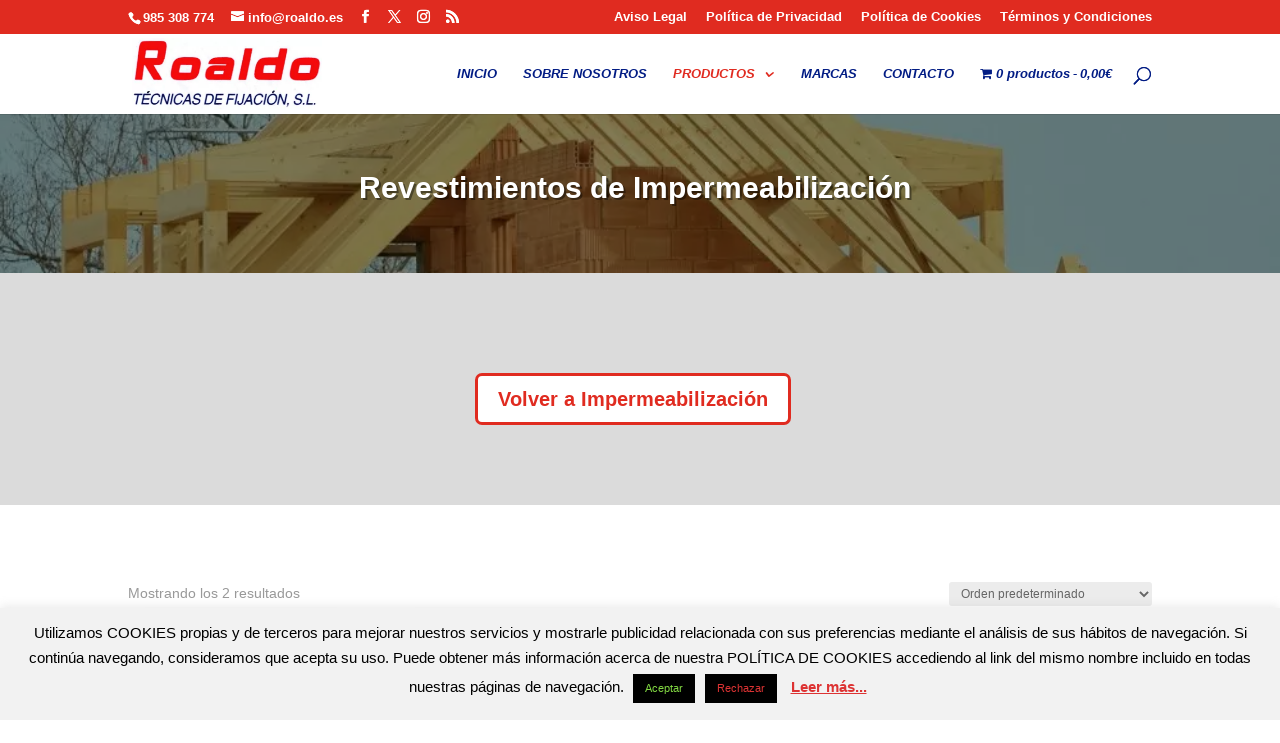

--- FILE ---
content_type: text/css
request_url: https://roaldo.es/wp-content/themes/Divi-child/style.css?ver=4.27.5
body_size: 253
content:
/*
Theme Name: Divi Child
Template: Divi
Author: ADP
Author URI: https://distyloprojects.es
Description: Smart. Flexible. Beautiful. Divi is the most powerful theme in our collection.
Tags: responsive-layout,one-column,two-columns,three-columns,four-columns,left-sidebar,right-sidebar,custom-background,custom-colors,featured-images,full-width-template,post-formats,rtl-language-support,theme-options,threaded-comments,translation-ready
Version: 3.22.6.1556704211
Updated: 2019-05-01 11:50:11

*/

